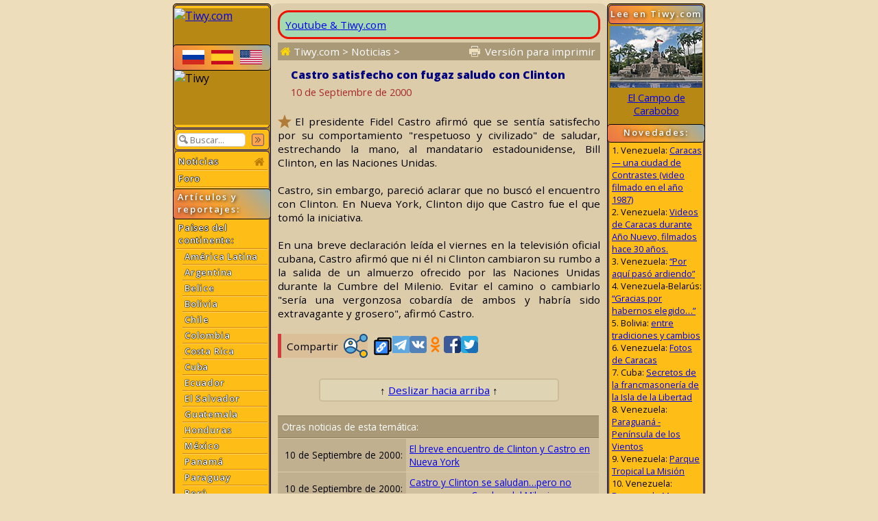

--- FILE ---
content_type: text/html; charset=utf-8
request_url: https://www.tiwy.com/read.phtml?id=2445
body_size: 6471
content:
<!DOCTYPE html>
<html lang="es">
<head>
	<meta http-equiv="Content-Type" content="text/html; charset=utf-8">
	<meta name="viewport" content="width=device-width, shrink-to-fit=yes">
	<link href="https://fonts.googleapis.com/css?family=Open+Sans:300,400,400i,600,800&amp;subset=cyrillic" rel="stylesheet">
	<LINK REL="stylesheet" HREF="/tiwy8ng.css?v=3.19">
	<title>Tiwy.com - 10 de Septiembre de 2000 - Castro satisfecho con fugaz saludo con Clinton</title>
	<meta name="theme-color" content="#bbaa88">
	<meta name="twitter:card" content="summary">
	<meta name="twitter:site" content="@tiwy_com">
	<meta property="og:type" content="article">
	<meta name="revisit-after" content="30 day">
	<meta property="og:title" content="Tiwy.com - 10 de Septiembre de 2000 - Castro satisfecho con fugaz saludo con Clinton">
	<meta property="og:url" content="https://www.tiwy.com/read.phtml?id=2445">
	<meta property="og:description" content="El presidente Fidel Castro afirm&#243; que se sent&#237;a satisfecho por su comportamiento &quot;respetuoso y civilizado&quot; de saludar, estrechando la mano, al mandatario estadounidense, Bill Clinton, en las Naciones Unidas. ">
	<meta name="description" content="El presidente Fidel Castro afirm&#243; que se sent&#237;a satisfecho por su comportamiento &quot;respetuoso y civilizado&quot; de saludar, estrechando la mano, al mandatario estadounidense, Bill Clinton, en las Naciones Unidas. ">
	<link rel="canonical" href="https://www.tiwy.com/read.phtml?id=2445">

	<script>
	document.addEventListener("DOMContentLoaded", () => {
	var elem = document.getElementById("leftcolumn");
   	window.addEventListener('click', function(e){   
  		if (document.getElementById("toggleMenu").contains(e.target)){	elem.classList.toggle("left-column-vis");} 
  		else {	if (!document.getElementById('leftcolumn').contains(e.target)) {
 			if (elem.classList.contains("left-column-vis") ) { elem.classList.toggle("left-column-vis"); } // Clicked outside the box
  		}}
	}); });
  	</script>
</head>
<body>
<div id=tiwy-page>

<div id=leftcolumn class=left-column>
<nav><div class="orange-block bottom-not-round"></div>
	
	<div id=tiwy-logo><a href="/esp.phtml"><img src="/images/tiwycom.gif" style='width:139px;height:53px;' alt="Tiwy.com"></a></div>
	
	<div class="wide-orange-block flags side-menu-header-bg">
		
		<div class=flag-block><a href="rus.phtml"><div class=tiwy-ru-flag></div></a><a href="esp.phtml"><div class=tiwy-es-flag></div></a><a href="eng.phtml"><div class=tiwy-us-flag></div></a><div class=cb></div></div>

		
	</div>
	
	<div id=tiwy-image><img src='/images/tiwycomlogo.gif' alt="Tiwy" width=139 height=79></div>
	
	<div class="orange-block top-not-round mb1"></div>
	
	<div class="orange-block mb1"><form id='searchForm' action="/busqueda/esp.phtml">
		<input id="tiwy-search" name=q class=left-menu-text type=text placeholder="Buscar..." maxlength="30">
		<div id="search-button" onclick="document.forms['searchForm'].submit();"></div></form>
	</div>
	

	
<div class="orange-block bottom-not-round">
<div class="mo"><a href="/esp.phtml">Noticias <div class="home-icon2"></div></a></div>
<div class="mo normal-forum"><a href="/foro/esp.phtml">Foro</a></div>
<div class="mo mobile-forum"><a href="/foro/esp-pda.phtml">Foro</a></div>
</div>

	<div class="wide-orange-block side-menu-header side-menu-header-bg div-over al" style='padding-left:6px'> 
		Artículos y reportajes:
	</div>


<div class="orange-block top-not-round mb1" style='margin-top:-2px;'>

<div class=mo><a href="/pais/esp.phtml">Países del continente:</a></div>
	<div class=ms><a href="/pais/america_latina/esp.phtml">América Latina</a></div>
  	<div class=ms><a href="/pais/argentina/esp.phtml">Argentina</a></div>
  	<div class=ms><a href="/pais/belice/esp.phtml">Belice</a></div>
	<div class=ms><a href="/pais/bolivia/esp.phtml">Bolivia</a></div>
	<div class=ms><a href="/pais/chile/esp.phtml">Chile</a></div>
	<div class=ms><a href="/pais/colombia/esp.phtml">Colombia</a></div>
	<div class=ms><a href="/pais/costa_rica/esp.phtml">Costa Rica</a></div>
	<div class=ms><a href="/pais/cuba/esp.phtml">Cuba</a></div>
	<div class=ms><a href="/pais/ecuador/esp.phtml">Ecuador</a></div>
	<div class=ms><a href="/pais/salvador/esp.phtml">El Salvador</a></div>
	<div class=ms><a href="/pais/guatemala/esp.phtml">Guatemala</a></div>
	<div class=ms><a href="/pais/honduras/esp.phtml">Honduras</a></div>
	<div class=ms><a href="/pais/mexico/esp.phtml">México</a></div>
	<div class=ms><a href="/pais/panama/esp.phtml">Panamá</a></div>
	<div class=ms><a href="/pais/paraguay/esp.phtml">Paraguay</a></div>
	<div class=ms><a href="/pais/peru/esp.phtml">Perú</a></div>
	<div class=ms><a href="/pais/republica_dominicana/esp.phtml">República Dominicana</a></div>
	<div class=ms><a href="/pais/uruguay/esp.phtml">Uruguay</a></div>
	<div class=ms><a href="/pais/venezuela/esp.phtml">Venezuela</a></div>
	
	
	
	

	
<div class=mo><a href="/pais/esp.phtml#rc">Otros países</a></div>
	<div class=ms><a href="/pais/china/esp.phtml">China</a></div>
	<div class=ms><a href="/pais/rusia/esp.phtml">Rusia</a></div>
<div class=mo><a href="/sociedad/esp.phtml">Sociedad y Economía</a></div>
<div class=mo><a href="/ovni/esp.phtml">OVNI</a></div>
<div class=mo><a href="/enlaces/esp.phtml">Enlaces</a></div>

</div>  <!--end orange-block -->

	<div class="orange-block bottom-not-round">
	</div>
	
	<div class="wide-orange-block side-menu-orange-bg">
		<div class=old-counter><img src="/data/counter.php" style='border:0;' alt=""></div>
	</div>
	
	<div class="orange-block top-not-round mb1">
		<div id=tiwy-contact><a class=nd href="/mail.phtml">webmaster@tiwy.com</a></div>
	</div>
	
	<div class="orange-block ac">
		<div class=left-menu-text>Suscríbete a nuestros boletines:</div>
		
		<form action="/informacion/suscripcion.phtml" method="POST" class=left-menu-text>
							
			<div style='height:3px;'></div>
			<div><input name=name  class="tiwy-subscribe left-menu-text" type=text value='' placeholder='[Su Nombre]' onfocus="this.value=''"></div>
			<div style='height:3px;'></div>
			<div><input name=email class="tiwy-subscribe left-menu-text" type=text value='' placeholder='[Su E-mail]' onfocus="this.value=''"></div>
			<div style='height:4px;'></div>
			<input type=hidden name="tmod" value="check">
			<input type="submit" value="Adelante!" class="tiwy-subscribe left-menu-text"><br>
		</form>
		
		
		
		<a href="https://www.youtube.com/@tiwycom"><div id=tiwy-yt></div></a><a href="https://vk.com/tiwy_com"><div id=tiwy-vk></div></a>
	</div>
</nav>	
</div> <!--end left-block -->

<div id=middle-column>
	<nav>
	<div id=middle-mobile><div class=top-orange-block>
		<div id="toggleMenu" class="left-menu-button fl"></div>
		<div id=topMenuSMB><div class="fr" style='margin:10px 5px 0 0;border:0px solid navy;'>
		
		<a href="https://www.tiwy.com/esp.phtml"><div class=tiwy-com-mobile-logo></div></a>
		
			<div id=tiwy-mob-forum class=fl style='margin:0px 3px 0 0;'><a class=nd href="/foro/esp-pda.phtml">Foro</a></div>
			<a href="https://vk.com/tiwy_com"><div class=tiwy-vk-sq></div></a><a href="https://www.youtube.com/user/tiwycom/videos"><div class=tiwy-yt-sq></div></a><a href="https://www.tiwy.com/data/rss/esp.rss"><div class=tiwy-rss-sq></div></a>
		</div></div>
		<div class=cb></div>
	</div></div>
	</nav>
	<div id=middle-column-container>
	<div class=ads-block-news><div style="padding:0.5rem;border:0.2rem solid #ed1202;background-color:#a4d9b1;border-radius: 1rem;display: flex;align-items: center; gap: 0.5rem;"><div><a href="https://www.youtube.com/@tiwycom">Youtube & Tiwy.com</a></div></div></div>
	
		<div class=breadcrumbs>
		<a href="/esp.phtml"><div class=home-icon></div> Tiwy.com</a>  &gt; Noticias &gt;
		<div id=printer-block><a class=print-version-text href="read.phtml?id=2445&mode=print"><div id=printer-icon></div><span class=print-version-text-mob>Versión para imprimir</span></a></div>
	</div>

	<main>
	<article>
	
	<div class=hb>
	
	<h1 id=news-header>Castro satisfecho con fugaz saludo con Clinton</h1>
	
	<div id=news-author></div>
	
	<div id=news-date>10 de Septiembre de 2000</div>
	
	</div>
	
	<div id=news-image>
	
	</div>
	 
<div class=tiwy-star></div>El presidente Fidel Castro afirm&#243; que se sent&#237;a satisfecho por su comportamiento "respetuoso y civilizado" de saludar, estrechando la mano, al mandatario estadounidense, Bill Clinton, en las Naciones Unidas. <br>
<br>
Castro, sin embargo, pareci&#243; aclarar que no busc&#243; el encuentro con Clinton. En Nueva York, Clinton dijo que Castro fue el que tom&#243; la iniciativa. <br>
<br>
En una breve declaraci&#243;n le&#237;da el viernes en la televisi&#243;n oficial cubana, Castro afirm&#243; que ni &#233;l ni Clinton cambiaron su rumbo a la salida de un almuerzo ofrecido por las Naciones Unidas durante la Cumbre del Milenio. Evitar el camino o cambiarlo "ser&#237;a una vergonzosa cobard&#237;a de ambos y habr&#237;a sido extravagante y grosero", afirm&#243; Castro.
</article></main>


	<script type='text/javascript'><!--
		function urlCopyButton(){
			var record_url = document.URL; 
			navigator.clipboard.writeText(record_url); 
			document.getElementById('custom-tooltip').style.display = 'inline';
			
			setTimeout( function() {
				document.getElementById('custom-tooltip').style.display = 'none';
			}, 5000);
		}
	--></script>


	<div style='display: flex;  justify-content:flex-start; align-items:center; gap: 0.25rem; margin:20px 0 10px 0; overflow:hidden; border:0px solid blue;'><div style='display: flex; justify-content:flex-start; align-items:center; border-left:5px solid #d13b3d; border-radius: 0 7px 7px 0; background-color:#dabf99;margin:0 0.5rem 0 0;'><div style='padding:0.2rem 0.5rem 0.2rem 0.5rem;'>Compartir</div><div class="tiwy-share-sq"></div></div><div class=tiwy-cl-sq onclick='urlCopyButton()'><div id="custom-tooltip">URL Copiado!</div></div>
<a rel="nofollow" href="https://t.me/share/url?url=https%3A%2F%2Fwww.tiwy.com%2Fread.phtml%3Fid%3D2445&text=Castro%20satisfecho%20con%20fugaz%20saludo%20con%20Clinton"><div class=tiwy-tg-sq></div></a>
<a rel="nofollow" href="https://vk.com/share.php?url=https%3A%2F%2Fwww.tiwy.com%2Fread.phtml%3Fid%3D2445&text=Castro%20satisfecho%20con%20fugaz%20saludo%20con%20Clinton"><div class=tiwy-vk-sq></div></a>
<a rel="nofollow" href="https://connect.ok.ru/offer?url=https%3A%2F%2Fwww.tiwy.com%2Fread.phtml%3Fid%3D2445&text=Castro%20satisfecho%20con%20fugaz%20saludo%20con%20Clinton"><div class=tiwy-ok-sq></div></a>
<a rel="nofollow" href="https://www.facebook.com/sharer/sharer.php?u=https%3A%2F%2Fwww.tiwy.com%2Fread.phtml%3Fid%3D2445&text=Castro%20satisfecho%20con%20fugaz%20saludo%20con%20Clinton"><div class=tiwy-fb-sq></div></a>
<a rel="nofollow" href="https://twitter.com/intent/tweet?url=https%3A%2F%2Fwww.tiwy.com%2Fread.phtml%3Fid%3D2445&text=Castro%20satisfecho%20con%20fugaz%20saludo%20con%20Clinton"><div class=tiwy-tw-sq></div></a>
</div>



<br><div class="cnt ac" id=returnTopPageMiddle>&uarr; <a href="javascript:scroll(0,0);">Deslizar hacia arriba</a> &uarr;</div><br>


<aside>

<div style='width:468px;' class='newslinks-header newslinks-text'>Otras noticias de esta temática:</div>

<table style='width:468px;margin-bottom:10px;'><tr><td class='newslinks-left newslinks-text nobr'>10 de Septiembre de 2000:</td>
<td class='newslinks-right newslinks-text'><a href="/read.phtml?id=2448&mode=uno">El breve encuentro de Clinton y Castro en Nueva York</a>
</td></tr>
<tr><td class='newslinks-left newslinks-text nobr'>10 de Septiembre de 2000:</td>
<td class='newslinks-right newslinks-text'><a href="/read.phtml?id=2449&mode=uno">Castro y Clinton se saludan…pero no conversan en Cumbre del Milenio</a>
</td></tr>
<tr><td class='newslinks-left newslinks-text nobr'>3 de Septiembre de 2000:</td>
<td class='newslinks-right newslinks-text'><a href="/read.phtml?id=2471&mode=uno">Anuncian visita de Fidel Castro a Nueva York</a>
</td></tr>
</table>
</aside>

<aside><table style='margin:0 auto;width:100%;'><tr><td><div id="mc-container"></div>

<script>

cackle_widget = window.cackle_widget || [];
cackle_widget.push({
	widget: 'Comment', 
	id: 20195, 
	channel: 'esp2445',
	lang: 'es'});

(function() {
    var mc = document.createElement("script");
    mc.type = "text/javascript";
    mc.async = true;
    mc.src = ("https:" == document.location.protocol ? "https" : "http") + "://cackle.me/widget.js";
    var s = document.getElementsByTagName("script")[0]; s.parentNode.insertBefore(mc, s.nextSibling);
})();
</script>
<a id="mc-link" href="https://cackle.me">Комментарии для сайта <b style="color:#4FA3DA">Cackl</b><b style="color:#F65077">e</b></a>
<div style='height:1rem;'></div>

</td></tr></table></aside>

<footer><div class="left-menu-text cnt ac">* * *<br><a href="/esp.phtml">Noticias</a> · <a href="/pais/esp.phtml">Paises</a> · <a href="/enlaces/esp.phtml">Enlaces</a><br> 1999-2025</div>
</footer>

<div class="cnt ac" style='padding:0px 0;'></div>


<script type="application/ld+json">
    {
     "@context": "http://schema.org",
     "@type": "BreadcrumbList",
     "itemListElement":
     [
	{
	"@type": "ListItem",
	"position": 1,
	"item": {"@id": "https://www.tiwy.com/esp.phtml", "name": "Tiwy.com"}
	},
	
	{
	"@type": "ListItem",
	"position": 2,
	"item": {"name": "Noticias"}
	}
	]
    }
</script>
	
</div>


</div> <!-- end div float -->


<div id=right-column><aside>
	<div class="orange-block side-menu-header side-menu-header-bg right-column-mobile">
		Lee en Tiwy.com
	</div>
	
	<div class="right-column-mobile readontiwyblock">
		<div class=readontiwy><a href="/pais/venezuela/carabobo/esp.phtml"><img class=readontiwypic src="/gallery/esp/carabobo.jpg" alt=""></a></div>
<div class="readontiwy ntextr"><a href="/pais/venezuela/carabobo/esp.phtml">El Campo de Carabobo</a></div>
<div class=cb></div>

	</div>
	
	<div class="wide-orange-block side-menu-header div-over side-menu-header-bg right-column-mobile-wide"> 
		Novedades:
	</div>
	
	
	<div class="orange-block top-not-round mb1 right-column-mobile" id="novinki" style='margin-top:-2px;'>
	1. Venezuela: <a href="https://www.tiwy.com/foro/esp.phtml?t=35257#1">Caracas — una ciudad de Contrastes (video filmado en el a&#241;o 1987)</a>
<br>
2. Venezuela: <a href="https://www.tiwy.com/foro/esp.phtml?t=35257">Videos de Caracas durante A&#241;o Nuevo, filmados hace 30 a&#241;os.</a>
<br>
3. Venezuela: <a href="http://www.tiwy.com/pais/venezuela/poemas/cid/esp.phtml">“Por aqu&iacute; pas&oacute; ardiendo”</a>
<br>
4. Venezuela-Belar&#250;s: <a href="/pais/venezuela/materiales/gomel2010/esp.phtml">“Gracias por habernos elegido…”</a>
<br>
5. Bolivia: <a href="http://www.tiwy.com/pais/bolivia/octubre2009/esp.phtml">entre tradiciones y cambios</a>
<br>
6. Venezuela: <a href="http://www.tiwy.com/pais/venezuela/fotos_de_caracas/esp.phtml">Fotos de Caracas</a>
<br>
7. Cuba: <a href="http://www.tiwy.com/pais/cuba/masones/esp.phtml">Secretos de la francmasoner&#237;a de la Isla de la Libertad</a>
<br>
8. Venezuela: <a href="http://www.tiwy.com/pais/venezuela/peninsula_paraguana/esp.phtml">Paraguan&#225; - Pen&#237;nsula de los Vientos</a>
<br>
9. Venezuela: <a href="http://www.tiwy.com/pais/venezuela/mision/esp.phtml">Parque Tropical La Misi&#243;n</a>
<br>
10. Venezuela: <a href="http://www.tiwy.com/pais/venezuela/represa_de_macagua2_llovizna/esp.phtml">Represa de Macagua II, Parque Llovizna</a>
<br>
11. Venezuela: <a href="http://www.tiwy.com/pais/venezuela/represa_del_guri/esp.phtml">La hidroel&#233;ctrica de Guri como vedado de la oposici&#243;n venezolana</a>
<br>
12. Venezuela: <a href="http://www.tiwy.com/pais/venezuela/mochima/esp.phtml">El parque nacional Mochima</a>
<br>
13. Venezuela: <a href="http://www.tiwy.com/pais/venezuela/petroleo/esp.phtml">El petr&#243;leo de Venezuela al servicio del Estado, del pueblo y de la revoluci&#243;n</a>
<br>
14. Venezuela: <a href="http://www.tiwy.com/pais/venezuela/caracas/teleferico-warairarepano/esp.phtml">Monta&#241;a El Avila y el telef&#233;rico “Warairarepano”</a>
<br>
15. Bolivia: <a href="http://www.tiwy.com/pais/bolivia/sucre/esp.phtml">Sucre</a>
<br>
16. Bolivia: <a href="http://www.tiwy.com/pais/bolivia/potosi/esp.phtml">Potos&#237;</a>
<br>
17. China: <a href="http://www.tiwy.com/pais/china/2008/esp.phtml">&#161;Saludos, China!</a>
<br>
18. Bolivia: <a href="http://www.tiwy.com/pais/bolivia/uyuni/esp.phtml">Uyuni</a>
<br>
19. Bolivia: <a href="http://www.tiwy.com/pais/bolivia/tren_oruro_uyuni/esp.phtml">Expreso del Sur. Viaje de Oruro a Uyuni, Bolivia.</a>
<br>
20. Bolivia: <a href="http://www.tiwy.com/pais/bolivia/oruro/esp.phtml">Oruro</a>
<br>
21. Cuba: <a href="/pais/cuba/operacion_carlota/esp.phtml">«Operaci&#243;n Carlota»</a>
<br>
22. Bolivia <a href="/pais/bolivia/metamorfosis/esp.phtml">Metamorfosis bolivianas</a>
<br>
23. Venezuela: <a href="/pais/venezuela/casa_museo_gabriel_bracho/esp.phtml">Casa-Museo Gabriel Bracho</a>
<br>
24. Bolivia: <a href="/pais/bolivia/desaguadero/esp.phtml">Desaguadero</a>
<br>
25. Bolivia: <a href="/pais/bolivia/guaqui/esp.phtml">Guaqui</a>
<br>
26. Bolivia: <a href="/pais/bolivia/tiwanaku/esp.phtml">Tiwanaku</a>
<br>
27. Venezuela: <a href="/pais/venezuela/materiales/no_hay_tierra_ajena/esp.phtml">No hay tierra ajena</a>
<br>
28. Bolivia: <a href="/pais/bolivia/la-paz/esp.phtml">La Paz</a>
<br>
29. Bolivia: <a href="/pais/bolivia/laja/esp.phtml">Laja, Cuna de La Paz</a>
<br>

	</div>

	<div class="wide-orange-block side-menu-header div-over side-menu-header-bg right-column-mobile-wide"> 
	Diversos:
	</div>
	<div class="orange-block top-not-round right-column-mobile" id="raznoe" style='margin-top:-2px;'>
	
		
		&bull; <a href="/humor/">Chistes</a> 
		<br>
		&bull; <a href="/tarjetasvirtuales/esp.phtml">Tarjetas Virtuales</a>
		<br>
		&bull; <a href="/wallpapers/esp.phtml">Wallpapers</a>
		<br>
		&bull; <a href="/gallery/">Banners de Tiwy.com</a>
	
		
	</div>
	
	<footer><!-- right column counters -->
	
<div style='height:12px;'></div>

<div class="ac cnt">
<div style='padding:0 0 1px 0;'><!--TopList COUNTER-->
<!-- Rating@Mail.ru counter -->
<script>
var _tmr = window._tmr || (window._tmr = []);
_tmr.push({id: "58232", type: "pageView", start: (new Date()).getTime()});
(function (d, w, id) {
  if (d.getElementById(id)) return;
  var ts = d.createElement("script"); ts.type = "text/javascript"; ts.async = true; ts.id = id;
  ts.src = (d.location.protocol == "https:" ? "https:" : "http:") + "//top-fwz1.mail.ru/js/code.js";
  var f = function () {var s = d.getElementsByTagName("script")[0]; s.parentNode.insertBefore(ts, s);};
  if (w.opera == "[object Opera]") { d.addEventListener("DOMContentLoaded", f, false); } else { f(); }
})(document, window, "topmailru-code");
</script><noscript><div>
<img src="//top-fwz1.mail.ru/counter?id=58232;js=na" style="border:0;position:absolute;left:-9999px;" alt="" />
</div></noscript>
<!-- //Rating@Mail.ru counter -->
<!-- Rating@Mail.ru logo -->
<a rel="nofollow" href="https://top.mail.ru/jump?from=58232">
<img src="//top-fwz1.mail.ru/counter?id=58232;t=89;l=1" 
style="border:0;" height="18" width="88" alt="Рейтинг@Mail.ru" /></a></div>


<div style='padding:0 0 4px 0;'><a rel="nofollow" href="https://top.mail.ru/jump?from=58232">
<img src="//top-fwz1.mail.ru/counter?id=58232;t=501;l=1" 
style="border:0;" height="31" width="88" alt="Рейтинг@Mail.ru" /></a><!--501-->
<!-- //Rating@Mail.ru logo --></div>

<!--TopList COUNTER-->


<div><!-- Top100 (Kraken) Widget -->
<span id="top100_widget"></span>
<!-- END Top100 (Kraken) Widget -->

<!-- Top100 (Kraken) Counter -->
<script>
    (function (w, d, c) {
    (w[c] = w[c] || []).push(function() {
        var options = {
            project: 186298,
            element: 'top100_widget',
        };
        try {
            w.top100Counter = new top100(options);
        } catch(e) { }
    });
    var n = d.getElementsByTagName("script")[0],
    s = d.createElement("script"),
    f = function () { n.parentNode.insertBefore(s, n); };
    s.type = "text/javascript";
    s.async = true;
    s.src =
    (d.location.protocol == "https:" ? "https:" : "http:") +
    "//st.top100.ru/top100/top100.js";

    if (w.opera == "[object Opera]") {
    d.addEventListener("DOMContentLoaded", f, false);
} else { f(); }
})(window, document, "_top100q");
</script>
<noscript>
  <img src="//counter.rambler.ru/top100.cnt?pid=186298" alt="Топ-100" />
</noscript>
<!-- END Top100 (Kraken) Counter --></div>


<div style='height:4px;'></div>

</div>
	<!-- right columns countes end --></footer>
	<br>
	<a href="javascript:scroll(0,0);"><div class=cnt id=returnTopPage></div></a>
	<br>
	
</aside></div>

</div> <!--end all container-->
		
</body>
</html>
